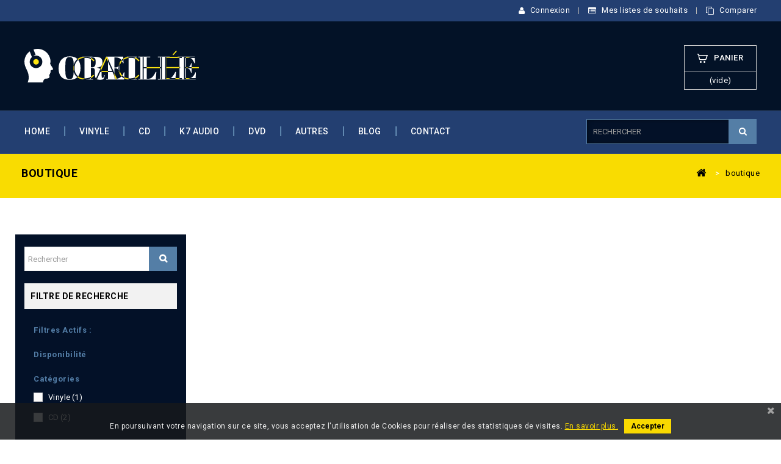

--- FILE ---
content_type: text/html; charset=utf-8
request_url: https://oreille-cachee.com/21-boutique?selected_filters=annee-2018
body_size: 8634
content:
<!DOCTYPE HTML> <!--[if lt IE 7]><html class="no-js lt-ie9 lt-ie8 lt-ie7" lang="fr-fr"><![endif]--> <!--[if IE 7]><html class="no-js lt-ie9 lt-ie8 ie7" lang="fr-fr"><![endif]--> <!--[if IE 8]><html class="no-js lt-ie9 ie8" lang="fr-fr"><![endif]--> <!--[if gt IE 8]><html class="no-js ie9" lang="fr-fr"><![endif]--><html lang="fr-fr"><head><meta charset="utf-8" /><title>Musique : disques vinyles, CD, DVD - Oreille Cachée</title><meta name="description" content="Musique, acheter en ligne des disques vinyles, CD, DVD collector limités et promotionnelles chez le disquaire Oreille cachée. " /><meta name="keywords" content="disquaire,Oreille cachée,disques vinyles,CD,DVD,Musique,acheter en ligne" /><meta property="fb:app_id" content="1892095384136677" /><meta property="fb:admins" content="1990571454541695" /><meta property="og:title" content="Musique : disques vinyles, CD, DVD - Oreille Cachée" /><meta property="og:description" content="Musique, acheter en ligne des disques vinyles, CD, DVD collector limités et promotionnelles chez le disquaire Oreille cachée. " /><meta property="og:image" content="https://oreille-cachee.com/img/facebook.jpg" /><meta property="og:image:alt" content="Musique : disques vinyles, CD, DVD - Oreille Cachée" /><meta property="og:type" content="website" /><meta property="og:url" content="https://oreille-cachee.com/21-boutique?selected_filters=annee-2018" /><meta property="og:site_name" content="Oreille Cachée" /><meta name="twitter:card" content="summary"><meta name="twitter:site" content="@OreilleCachee"><meta name="twitter:title" content="Musique : disques vinyles, CD, DVD - Oreille Cachée"><meta name="twitter:description" content="Musique, acheter en ligne des disques vinyles, CD, DVD collector limités et promotionnelles chez le disquaire Oreille cachée. "><meta name="twitter:domain" content="https://oreille-cachee.com/21-boutique?selected_filters=annee-2018"><meta name="twitter:image" content="https://oreille-cachee.com/img/twitter.jpg"><meta name="twitter:image:width" content="200"><meta name="twitter:image:height" content="200"><meta name="twitter:creator" content="Agence Web Narobaz"><meta itemprop="name" content="Musique : disques vinyles, CD, DVD - Oreille Cachée"><meta itemprop="description" content="Musique, acheter en ligne des disques vinyles, CD, DVD collector limités et promotionnelles chez le disquaire Oreille cachée. "><meta itemprop="image" content="https://oreille-cachee.com/img/googleplus.jpg"><meta name="DC.title" lang="fr" content="Musique : disques vinyles, CD, DVD - Oreille Cachée"><meta name="DC.subject" lang="fr" content="Musique : disques vinyles, CD, DVD - Oreille Cachée"><meta name="DC.description" lang="fr" content="Musique, acheter en ligne des disques vinyles, CD, DVD collector limités et promotionnelles chez le disquaire Oreille cachée. "><meta name="DC.creator" content="Agence Web Narobaz"><meta name="DC.publisher" content="Oreille Cachee M Breuillard"><meta name="DC.language" scheme="DCTERMS.RFC4646" content="fr-FR"><meta name="DC.format" content="text/html"><meta name="DC.rights" content="Tous droits réservés - Oreille Cachée"><meta name="author" content="Agence Web Narobaz"><meta name="publisher" content="Oreille Cachee M Breuillard"><meta name="geography" content="France"><meta name="geo.placename" content="France"><meta name="google-site-verification" content="hVeJTrA2LgIIJ2w4d4Gh6lEyGTUTyoAvB_FJZYVg8KA" /><meta name="generator" content="PrestaShop" /><meta name="robots" content="index,follow" /><meta name="viewport" content="width=device-width, minimum-scale=0.25, maximum-scale=1.6, initial-scale=1.0" /><meta name="apple-mobile-web-app-capable" content="yes" /><link rel="icon" type="image/vnd.microsoft.icon" href="/img/favicon.ico?1526291710" /><link rel="apple-touch-icon" sizes="57x57" href="/img/touchicon/apple-touch-icon-57.png"><link rel="apple-touch-icon" sizes="114x114" href="/img/touchicon/apple-touch-icon-114.png"><link rel="apple-touch-icon" sizes="72x72" href="/img/touchicon/apple-touch-icon-72.png"><link rel="apple-touch-icon" sizes="144x144" href="/img/touchicon/apple-touch-icon-144.png"><link rel="shortcut icon" type="image/x-icon" href="/img/favicon.ico?1526291710" /><link rel="stylesheet" href="/themes/PRS070172/css/global.css" type="text/css" media="all" /><link rel="stylesheet" href="/themes/PRS070172/css/autoload/uniform.default.css" type="text/css" media="all" /><link rel="stylesheet" href="/js/jquery/plugins/fancybox/jquery.fancybox.css" type="text/css" media="all" /><link rel="stylesheet" href="/themes/PRS070172/css/product_list.css" type="text/css" media="all" /><link rel="stylesheet" href="/themes/PRS070172/css/category.css" type="text/css" media="all" /><link rel="stylesheet" href="/themes/PRS070172/css/scenes.css" type="text/css" media="all" /><link rel="stylesheet" href="/themes/PRS070172/css/modules/blockcart/blockcart.css" type="text/css" media="all" /><link rel="stylesheet" href="/js/jquery/plugins/bxslider/jquery.bxslider.css" type="text/css" media="all" /><link rel="stylesheet" href="/themes/PRS070172/css/modules/blockcategories/blockcategories.css" type="text/css" media="all" /><link rel="stylesheet" href="/themes/PRS070172/css/modules/blockcurrencies/blockcurrencies.css" type="text/css" media="all" /><link rel="stylesheet" href="/themes/PRS070172/css/modules/blocklanguages/blocklanguages.css" type="text/css" media="all" /><link rel="stylesheet" href="/js/jquery/ui/themes/base/jquery.ui.core.css" type="text/css" media="all" /><link rel="stylesheet" href="/js/jquery/ui/themes/base/jquery.ui.slider.css" type="text/css" media="all" /><link rel="stylesheet" href="/js/jquery/ui/themes/base/jquery.ui.theme.css" type="text/css" media="all" /><link rel="stylesheet" href="/themes/PRS070172/css/modules/blocklayered/blocklayered.css" type="text/css" media="all" /><link rel="stylesheet" href="/themes/PRS070172/css/modules/blockcontact/blockcontact.css" type="text/css" media="all" /><link rel="stylesheet" href="/themes/PRS070172/css/modules/blocksearch/blocksearch.css" type="text/css" media="all" /><link rel="stylesheet" href="/js/jquery/plugins/autocomplete/jquery.autocomplete.css" type="text/css" media="all" /><link rel="stylesheet" href="/themes/PRS070172/css/modules/blocktags/blocktags.css" type="text/css" media="all" /><link rel="stylesheet" href="/themes/PRS070172/css/modules/blockuserinfo/blockuserinfo.css" type="text/css" media="all" /><link rel="stylesheet" href="/themes/PRS070172/css/modules/blockviewed/blockviewed.css" type="text/css" media="all" /><link rel="stylesheet" href="/modules/tmfootercmsblock/css/tmstyle.css" type="text/css" media="all" /><link rel="stylesheet" href="/modules/tmfootertopcmsblock/css/tmstyle.css" type="text/css" media="all" /><link rel="stylesheet" href="/modules/tmparallexcmsblock/css/tmstyle.css" type="text/css" media="all" /><link rel="stylesheet" href="/themes/PRS070172/css/modules/blocktopmenu/css/superfish-modified.css" type="text/css" media="all" /><link rel="stylesheet" href="/modules/tmservicecmsblock/css/tmstyle.css" type="text/css" media="all" /><link rel="stylesheet" href="/modules/tmfeaturedproducts/css/tmfeaturedproducts.css" type="text/css" media="all" /><link rel="stylesheet" href="/modules/smartblog/css/smartblogstyle.css" type="text/css" media="all" /><link rel="stylesheet" href="/themes/PRS070172/css/modules/blockwishlist/blockwishlist.css" type="text/css" media="all" /><link rel="stylesheet" href="/themes/PRS070172/css/modules/productcomments/productcomments.css" type="text/css" media="all" /><link rel="stylesheet" href="/modules/paypal/views/css/paypal.css" type="text/css" media="all" /><link rel="stylesheet" href="/modules/pscookiebanner/views/css/font-awesome.min.css" type="text/css" media="all" /><link rel="stylesheet" href="/modules/pscookiebanner/views/css/jquery-eu-cookie-law-popup.css" type="text/css" media="all" /><link rel="stylesheet" type="text/css" href="https://oreille-cachee.com/themes/PRS070172/css/megnor/custom.css" /><link rel="stylesheet" type="text/css" href="https://oreille-cachee.com/themes/PRS070172/css/megnor/lightbox.css" /><link rel="stylesheet" type="text/css" href="https://oreille-cachee.com/themes/PRS070172/css//jquery.mCustomScrollbar.css" /> <script type="text/javascript">/* <![CDATA[ */;var CUSTOMIZE_TEXTFIELD=1;var FancyboxI18nClose='Fermer';var FancyboxI18nNext='Suivant';var FancyboxI18nPrev='Pr&eacute;c&eacute;dent';var added_to_wishlist='Le produit a été ajouté à votre liste.';var ajax_allowed=true;var ajaxsearch=true;var baseDir='https://oreille-cachee.com/';var baseUri='https://oreille-cachee.com/';var blocklayeredSliderName={"price":"Prix","weight":"Poids"};var blocksearch_type='block';var comparator_max_item=3;var comparedProductsIds=[];var contentOnly=false;var currency={"id":1,"name":"Euro","iso_code":"EUR","iso_code_num":"978","sign":"\u20ac","blank":"0","conversion_rate":"1.000000","deleted":"0","format":"2","decimals":"1","active":"1","prefix":"","suffix":" \u20ac","id_shop_list":null,"force_id":false};var currencyBlank=0;var currencyFormat=2;var currencyRate=1;var currencySign='€';var customizationIdMessage='Personnalisation';var delete_txt='Supprimer';var displayList=false;var filters=[{"type_lite":"quantity","type":"quantity","id_key":0,"name":"Disponibilit\u00e9","values":[{"name":"Non disponible","nbr":0,"link":"https:\/\/oreille-cachee.com\/21-boutique#disponibilite-non_disponible","rel":""},{"name":"En stock","nbr":0,"link":"https:\/\/oreille-cachee.com\/21-boutique#disponibilite-en_stock","rel":""}],"filter_show_limit":"0","filter_type":"0"},{"type_lite":"category","type":"category","id_key":0,"name":"Cat\u00e9gories","values":{"13":{"name":"Vinyle","nbr":1,"link":"https:\/\/oreille-cachee.com\/21-boutique#categories-vinyle","rel":""},"12":{"name":"CD","nbr":2,"link":"https:\/\/oreille-cachee.com\/21-boutique#categories-cd","rel":""},"15":{"name":"DVD","nbr":0,"link":"https:\/\/oreille-cachee.com\/21-boutique#categories-dvd","rel":""},"22":{"name":"Autres","nbr":0,"link":"https:\/\/oreille-cachee.com\/21-boutique#categories-autres","rel":""},"14":{"name":"VHS","nbr":0,"link":"https:\/\/oreille-cachee.com\/21-boutique#categories-vhs","rel":""},"16":{"name":"All Media","nbr":0,"link":"https:\/\/oreille-cachee.com\/21-boutique#categories-all_media","rel":""},"17":{"name":"CDr","nbr":0,"link":"https:\/\/oreille-cachee.com\/21-boutique#categories-cdr","rel":""},"18":{"name":"Flexi-disc","nbr":0,"link":"https:\/\/oreille-cachee.com\/21-boutique#categories-flexi_disc","rel":""},"19":{"name":"Box Set","nbr":0,"link":"https:\/\/oreille-cachee.com\/21-boutique#categories-box_set","rel":""},"20":{"name":"Blu-ray","nbr":0,"link":"https:\/\/oreille-cachee.com\/21-boutique#categories-blu_ray","rel":""},"23":{"name":"K7 audio","nbr":0,"link":"https:\/\/oreille-cachee.com\/21-boutique#categories-k7_audio","rel":""}},"filter_show_limit":"0","filter_type":"0"},{"type_lite":"price","type":"price","id_key":0,"name":"Prix","slider":true,"max":"169","min":"0","values":{"1":"169","0":"0"},"unit":"\u20ac","format":"2","filter_show_limit":"0","filter_type":"0"}];var freeProductTranslation='Offert !';var freeShippingTranslation='Livraison gratuite !';var generated_date=1768593530;var hasDeliveryAddress=false;var highDPI=false;var id_lang=1;var img_dir='https://oreille-cachee.com/themes/PRS070172/img/';var instantsearch=false;var isGuest=0;var isLogged=0;var isMobile=false;var loggin_required='Vous devez être connecté pour gérer votre liste d\'envies.';var max_item='Vous ne pouvez pas ajouter plus de 3 produit(s) à la comparaison de produits';var min_item='Veuillez sélectionner au moins un produit';var mywishlist_url='https://oreille-cachee.com/module/blockwishlist/mywishlist';var page_name='category';var param_product_url='#';var priceDisplayMethod=0;var priceDisplayPrecision=2;var quickView=true;var removingLinkText='supprimer cet article du panier';var roundMode=2;var search_url='https://oreille-cachee.com/recherche';var static_token='427481f9545903ee40deb67d2a7e4552';var toBeDetermined='À définir';var token='7135da997f2529fdade86a5e03fa4761';var usingSecureMode=true;var wishlistProductsIds=false;/* ]]> */</script> <script type="text/javascript" src="https://oreille-cachee.com/themes/PRS070172/cache/v_90_dd216e9ef20a6d3209d4b730d0a521bb.js"></script>  <script type="text/javascript" src="https://oreille-cachee.com/themes/PRS070172/js/megnor/owl.carousel.js"></script> <script type="text/javascript" src="https://oreille-cachee.com/themes/PRS070172/js/megnor/custom.js"></script> <script type="text/javascript" src="https://oreille-cachee.com/themes/PRS070172/js/megnor/parallex.js"></script> <script type="text/javascript" src="https://oreille-cachee.com/themes/PRS070172/js/megnor/lightbox-2.6.min.js"></script> <script type="text/javascript" src="https://oreille-cachee.com/themes/PRS070172/js/megnor/jquery.slimscroll.js"></script> <script type="text/javascript" src="https://oreille-cachee.com/themes/PRS070172/js/megnor/doubletaptogo.js"></script>  <script type="text/javascript" src="https://oreille-cachee.com/themes/PRS070172/js//jquery.mCustomScrollbar.concat.min.js"></script> <script type="text/javascript" src="https://oreille-cachee.com/themes/PRS070172/js//jquery.ui.touch-punch.min.js"></script> <script defer type="text/javascript">/* <![CDATA[ */;function updateFormDatas(){var nb=$('#quantity_wanted').val();var id=$('#idCombination').val();$('.paypal_payment_form input[name=quantity]').val(nb);$('.paypal_payment_form input[name=id_p_attr]').val(id);}$(document).ready(function(){var baseDirPP=baseDir.replace('http:','https:');if($('#in_context_checkout_enabled').val()!=1){$(document).on('click','#payment_paypal_express_checkout',function(){$('#paypal_payment_form_cart').submit();return false;});}var jquery_version=$.fn.jquery.split('.');if(jquery_version[0]>=1&&jquery_version[1]>=7){$('body').on('submit',".paypal_payment_form",function(){updateFormDatas();});}else{$('.paypal_payment_form').live('submit',function(){updateFormDatas();});}function displayExpressCheckoutShortcut(){var id_product=$('input[name="id_product"]').val();var id_product_attribute=$('input[name="id_product_attribute"]').val();$.ajax({type:"GET",url:baseDirPP+'/modules/paypal/express_checkout/ajax.php',data:{get_qty:"1",id_product:id_product,id_product_attribute:id_product_attribute},cache:false,success:function(result){if(result=='1'){$('#container_express_checkout').slideDown();}else{$('#container_express_checkout').slideUp();}return true;}});}$('select[name^="group_"]').change(function(){setTimeout(function(){displayExpressCheckoutShortcut()},500);});$('.color_pick').click(function(){setTimeout(function(){displayExpressCheckoutShortcut()},500);});if($('body#product').length>0){setTimeout(function(){displayExpressCheckoutShortcut()},500);}var modulePath='modules/paypal';var subFolder='/integral_evolution';var fullPath=baseDirPP+modulePath+subFolder;var confirmTimer=false;if($('form[target="hss_iframe"]').length==0){if($('select[name^="group_"]').length>0)displayExpressCheckoutShortcut();return false;}else{checkOrder();}function checkOrder(){if(confirmTimer==false)confirmTimer=setInterval(getOrdersCount,1000);}});/* ]]> */</script> <script type="text/javascript">/* <![CDATA[ */;(window.gaDevIds=window.gaDevIds||[]).push('d6YPbH');(function(i,s,o,g,r,a,m){i['GoogleAnalyticsObject']=r;i[r]=i[r]||function(){(i[r].q=i[r].q||[]).push(arguments)},i[r].l=1*new Date();a=s.createElement(o),m=s.getElementsByTagName(o)[0];a.async=1;a.src=g;m.parentNode.insertBefore(a,m)})(window,document,'script','//www.google-analytics.com/analytics.js','ga');ga('create','UA-52861600-20','auto');ga('require','ec');/* ]]> */</script><link href="https://fonts.googleapis.com/css?family=Roboto" rel="stylesheet" type="text/css" media="all"> <script type="text/javascript">/* <![CDATA[ */;var cb_settings={cb_bg_color:"rgba(23, 25, 28, 0.85)",cb_font_style:"Roboto",cb_text_color:"#efefef",cb_inf_text_color:"#f9d900",cb_loop:"6",cb_font_size:"12",cb_button_bg_color:"#f9d900",cb_button_bg_color_hover:"#f9d900",cb_button_text_color:"#000000",};var cb_cms_url="https://oreille-cachee.com/content/6-politique-de-confidentialite";var cb_position="bottom";var cb_text="En poursuivant votre navigation sur ce site, vous acceptez l\&#039;utilisation de Cookies pour r&eacute;aliser des statistiques de visites.";var cb_link_text="En savoir plus.";var cd_button_text="Accepter";/* ]]> */</script> <link rel="stylesheet" href="https://fonts.googleapis.com/css?family=Open+Sans:400,600|Roboto:400,300,500,700,400italic|Abril+Fatface|Source+Sans+Pro:400,700&amp;subset=latin,latin-ext" type="text/css" media="all" /> <!--[if IE 8]> <script src="https://oss.maxcdn.com/libs/html5shiv/3.7.0/html5shiv.js"></script> <script src="https://oss.maxcdn.com/libs/respond.js/1.3.0/respond.min.js"></script> <![endif]--></head><body id="category" class="category category-21 category-boutique show-left-column hide-right-column lang_fr"><div id="page"><div class="header-container"> <header id="header"><div class="nav"><div class="container"><div class="row"> <nav><div class="header_user_info"><div class="tm_userinfotitle">Mon compte</div><div class="tm_userinfo_inner"><div class="headertoggle_img">&nbsp;</div></div><ul class="user_link"><li class="li_login last"> <a class="login" href="https://oreille-cachee.com/mon-compte" rel="nofollow" title="Connectez-vous à votre compte client"> Connexion </a></li><li class="li_wishlist"> <a class="wishlist" href="https://oreille-cachee.com/module/blockwishlist/mywishlist" title="Mes listes de souhaits"> Mes listes de souhaits </a></li><li class="li_compare"> <a class="compare" href="https://oreille-cachee.com/comparaison-produits" title="Comparer le produit"> Comparer </a></li></ul></div><div class="header_cart col-sm-4 clearfix"><div class="shopping_cart"> <a href="https://oreille-cachee.com/commande" title="Voir mon panier" rel="nofollow"> <b>Panier</b> <span class="ajax_cart_quantity unvisible">0</span> <span class="ajax_cart_product_txt unvisible">Produit</span> <span class="ajax_cart_product_txt_s unvisible">Produits</span> <span class="ajax_cart_total unvisible"> </span> <span class="ajax_cart_no_product">(vide)</span> </a><div class="cart_block block exclusive"><div class="block_content"><div class="cart_block_list"><p class="cart_block_no_products"> Aucun produit</p><div class="cart-prices"><div class="cart-prices-line first-line test"> <span class="price cart_block_shipping_cost ajax_cart_shipping_cost unvisible"> À définir </span> <span class="unvisible"> Livraison </span></div><div class="cart-prices-line last-line"> <span class="price cart_block_total ajax_block_cart_total">0,00€</span> <span>Total</span></div></div><p class="cart-buttons"> <a id="button_order_cart" class="btn btn-default button button-small" href="https://oreille-cachee.com/commande" title="Commander" rel="nofollow"> <span> Commander<i class="icon-chevron-right right"></i> </span> </a></p></div></div></div></div></div><div id="layer_cart"><div class="clearfix"><div class="layer_cart_product col-xs-12 col-md-6"> <span class="cross" title="Fermer la fenêtre"></span> <span class="title"> <i class="icon-check"></i>Produit ajouté au panier avec succès </span><div class="product-image-container layer_cart_img"></div><div class="layer_cart_product_info"> <span id="layer_cart_product_title" class="product-name"></span> <span id="layer_cart_product_attributes"></span><div> <strong class="dark">Quantité</strong> <span id="layer_cart_product_quantity"></span></div><div> <strong class="dark">Total</strong> <span id="layer_cart_product_price"></span></div></div></div><div class="layer_cart_cart col-xs-12 col-md-6"> <span class="title"> <span class="ajax_cart_product_txt_s unvisible"> Il y a <span class="ajax_cart_quantity">0</span> produits dans votre panier. </span> <span class="ajax_cart_product_txt "> Il y a 1 produit dans votre panier. </span> </span><div class="layer_cart_row"> <strong class="dark"> Total produits </strong> <span class="ajax_block_products_total"> </span></div><div class="layer_cart_row"> <strong class="dark unvisible"> Frais de port&nbsp; </strong> <span class="ajax_cart_shipping_cost unvisible"> À définir </span></div><div class="layer_cart_row"> <strong class="dark"> Total </strong> <span class="ajax_block_cart_total"> </span></div><div class="button-container"> <span class="continue btn btn-default button exclusive-medium" title="Continuer mes achats"> <span> <i class="icon-chevron-left left"></i>Continuer mes achats </span> </span> <a class="btn btn-default button button-medium" href="https://oreille-cachee.com/commande" title="Commander" rel="nofollow"> <span> Commander<i class="icon-chevron-right right"></i> </span> </a></div></div></div><div class="crossseling"></div></div><div class="layer_cart_overlay"></div></nav></div></div></div><div><div class="container"><div class="row"><div id="header_logo"> <a href="https://oreille-cachee.com/" title="Oreille Cachée"> <img class="logo img-responsive" src="/img/logo-oreille-cachee.svg" alt="Oreille Cachée" width="286" height="56"/> </a></div></div></div></div> </header><div class="headerdiv"><div class="container"><div id="search_block_top" class="col-sm-4 clearfix"><form id="searchbox" method="get" action="//oreille-cachee.com/recherche" > <input type="hidden" name="controller" value="search" /> <input type="hidden" name="orderby" value="position" /> <input type="hidden" name="orderway" value="desc" /> <input class="search_query form-control" type="text" id="search_query_top" name="search_query" placeholder="Rechercher" value="" /> <button type="submit" name="submit_search" class="btn btn-default button-search"> <span>Rechercher</span> </button></form></div><div id="block_top_menu" class="sf-contener clearfix col-lg-12"><div class="cat-title">Menu</div><ul class="sf-menu clearfix menu-content"><li><a href="/" title="Home">Home</a></li><li><a href="/13-vinyl" title="Vinyle">Vinyle</a></li><li><a href="/12-cd" title="CD">CD</a></li><li><a href="https://oreille-cachee.com/23-k7-audio" title="K7 audio">K7 audio</a></li><li><a href="/15-dvd" title="DVD">DVD</a></li><li><a href="https://oreille-cachee.com/22-autres" title="Autres">Autres</a><ul><li><a href="https://oreille-cachee.com/14-vhs" title="VHS">VHS</a></li><li><a href="https://oreille-cachee.com/16-all-media" title="All Media">All Media</a></li><li><a href="https://oreille-cachee.com/17-cdr" title="CDr">CDr</a></li><li><a href="https://oreille-cachee.com/18-flexi-disc" title="Flexi-disc">Flexi-disc</a></li><li><a href="https://oreille-cachee.com/19-box-set" title="Box Set">Box Set</a></li><li><a href="https://oreille-cachee.com/20-blu-ray" title="Blu-ray">Blu-ray</a></li></ul></li><li><a href="/blog.html" title="Blog">Blog</a></li><li><a href="/nous-contacter" title="Contact">Contact</a></li></ul></div></div></div></div><div class="columns-container"><div class="breadcrumbdiv"><div class="breadcrumb container clearfix"><h1 class="breadcrumb-category">boutique</h1><div class="breadcrumb-fil-nav"> <a class="home" href="https://oreille-cachee.com/" title="retour &agrave; Accueil"><i class="icon-home"></i></a> <span class="navigation-pipe">&gt;</span> boutique</div></div></div><div id="slider_row" class="row"></div><div id="columns" class=" container "><div class="row" id="columns_inner"><div id="left_column" class="column col-xs-12" style="width:22.8%;"><div id="search_block_left" class="block exclusive"><p class="title_block">Rechercher</p><form method="get" action="//oreille-cachee.com/recherche" id="searchbox"> <label for="search_query_block">Rechercher un produit</label><p class="block_content clearfix"> <input type="hidden" name="orderby" value="position" /> <input type="hidden" name="controller" value="search" /> <input type="hidden" name="orderway" value="desc" /> <input class="search_query form-control grey" type="text" id="search_query_block" name="search_query" placeholder="Rechercher" value="" /> <button type="submit" id="search_button" class="btn btn-default button button-small"><span><i class="icon-search"></i></span></button></p></form></div><div id="layered_block_left" class="block"><p class="title_block">Filtre de recherche</p><div class="block_content"><form action="#" id="layered_form"><div class="layered_box"><div id="enabled_filters"> <span class="layered_subtitle" style="float: none;"> Filtres actifs : </span><ul></ul></div><div class="layered_filter"><div class="layered_subtitle_heading"> <span class="layered_subtitle">Disponibilité</span></div><ul id="ul_layered_quantity_0" class="col-lg-12 layered_filter_ul mCustomScrollbar" data-mcs-theme="light-thin" data-mcs-axis="y"></ul></div><div class="layered_filter"><div class="layered_subtitle_heading"> <span class="layered_subtitle">Catégories</span></div><ul id="ul_layered_category_0" class="col-lg-12 layered_filter_ul mCustomScrollbar" data-mcs-theme="light-thin" data-mcs-axis="y"><li class="nomargin hiddable col-lg-12"> <input type="checkbox" class="checkbox" name="layered_category_13" id="layered_category_13" value="13" /> <label for="layered_category_13"> <a href="https://oreille-cachee.com/21-boutique#categories-vinyle">Vinyle</a><span> (1)</span> </label></li><li class="nomargin hiddable col-lg-12"> <input type="checkbox" class="checkbox" name="layered_category_12" id="layered_category_12" value="12" /> <label for="layered_category_12"> <a href="https://oreille-cachee.com/21-boutique#categories-cd">CD</a><span> (2)</span> </label></li></ul></div><div class="layered_price" style="display: none;"><div class="layered_subtitle_heading"> <span class="layered_subtitle">Prix</span></div><ul id="ul_layered_price_0" class="col-lg-12 layered_filter_ul mCustomScrollbar" data-mcs-theme="light-thin" data-mcs-axis="y"><li> <label for="price"> Tranche : </label> <span id="layered_price_range"></span><div class="layered_slider_container"><div class="layered_slider" id="layered_price_slider" data-type="price" data-format="2" data-unit="€"></div></div></li></ul></div></div> <input type="hidden" name="id_category_layered" value="21" /></form></div><div id="layered_ajax_loader" style="display: none;"><div class="loading_img"> <img src="https://oreille-cachee.com/img/loader.gif" alt="" /> <br />Chargement...</div></div></div> <script type="text/javascript">/* <![CDATA[ */;var $ul=$('#left_column [class^=layered_] ul');$('.layered_subtitle_heading').on('click',function(e){if($(window).width()<=992){$(this).toggleClass('active').parent().find('ul').slideToggle('medium');}})
function accordionLayer(){if($(window).width()<=992){$ul.hide();}else if($(window).width()>992){$ul.show();}}
accordionLayer();$(window).resize(function(){accordionLayer();});$ul.mCustomScrollbar();/* ]]> */</script></div><div id="center_column" class="center_column col-xs-12" style="width:77.2%;"><h1 class="page-heading product-listing"><span class="cat-name">boutique&nbsp;</span><span class="heading-counter">Il n&#039;y a aucun produit dans cette cat&eacute;gorie.</span></h1><div id="subcategories"><p class="subcategory-heading">Sous-cat&eacute;gories</p><ul class="clearfix"><li><div class="subcategory-image"> <a href="https://oreille-cachee.com/13-vinyle" title="Vinyle" class="img"> <img class="replace-2x" src="https://oreille-cachee.com/c/fr-default-medium_default/vinyle.jpg" alt="Vinyle" width="125" height="125" /> </a></div><h5><a class="subcategory-name" href="https://oreille-cachee.com/13-vinyle">Vinyle</a></h5><div class="cat_desc"><p>Chez le disquaire en ligne Oreille cachée, trouvez et achetez des disques vinyles collector, limités et promotionnels. Musique genre Pop, Rock et électronique.</p></div></li><li><div class="subcategory-image"> <a href="https://oreille-cachee.com/12-cd" title="CD" class="img"> <img class="replace-2x" src="https://oreille-cachee.com/c/fr-default-medium_default/cd.jpg" alt="CD" width="125" height="125" /> </a></div><h5><a class="subcategory-name" href="https://oreille-cachee.com/12-cd">CD</a></h5><div class="cat_desc"><p>&nbsp;Vente en ligne d'albums CD et compilation CD&nbsp; genre Pop, Rock et alternative en édition limitée chez le disquaire en ligne Oreille cachée.</p></div></li><li><div class="subcategory-image"> <a href="https://oreille-cachee.com/15-dvd" title="DVD" class="img"> <img class="replace-2x" src="https://oreille-cachee.com/c/fr-default-medium_default/dvd.jpg" alt="DVD" width="125" height="125" /> </a></div><h5><a class="subcategory-name" href="https://oreille-cachee.com/15-dvd">DVD</a></h5><div class="cat_desc"><p>Retrouvez des DVD albums de musique Pop Rock et électronique en édition limitée et collector sur chez le disquaire Oreille cachée.</p></div></li><li><div class="subcategory-image"> <a href="https://oreille-cachee.com/22-autres" title="Autres" class="img"> <img class="replace-2x" src="https://oreille-cachee.com/c/fr-default-medium_default/autres.jpg" alt="Autres" width="125" height="125" /> </a></div><h5><a class="subcategory-name" href="https://oreille-cachee.com/22-autres">Autres</a></h5><div class="cat_desc"><p>Chez le disquaire internet Oreille Cachée, trouvez et achetez en ligne des Flexi-disc rare,&nbsp; des cassettes VHS collector, des Box set et des Blu-Ray de music.</p></div></li><li><div class="subcategory-image"> <a href="https://oreille-cachee.com/23-k7-audio" title="K7 audio" class="img"> <img class="replace-2x" src="https://oreille-cachee.com/c/fr-default-medium_default/k7-audio.jpg" alt="K7 audio" width="125" height="125" /> </a></div><h5><a class="subcategory-name" href="https://oreille-cachee.com/23-k7-audio">K7 audio</a></h5><div class="cat_desc"><p>Très rare, le disquaire Oreille cachée propose sur sa boutique de musique en ligne des cassettes audio (K7) collector, limités et promotionnels.</p></div></li></ul></div></div></div></div></div><div class="footer-container"><div class="footer_cms"><div class="footer_top_inner container"><div class="footerblock1 footerblock"><div class="title">Idée Cadeau</div><div class="subtitle">L'art et le plaisir d'offrir</div></div><div class="footerblock2 footerblock"><div class="title">Livraison Gratuite</div><div class="subtitle">À partir de 100€</div></div><div class="footerblock4 footerblock"><div class="title">Paiement Sécurisé</div><div class="subtitle">Carte bancaire / Paypal</div></div><div class="footerblock3 footerblock"><div class="title">Support en ligne</div><div class="subtitle">De 9h00 à 19h00</div></div></div></div><div class="tm_newsletterdiv"></div> <footer id="footer" class="container"><div class="row"><div id="tmfootercms_block"><div class="footerlogo"><a href="#"> <img src="/img/logo-oreille-cachee.svg" alt="footer-logo.png" /></a></div></div><section id="myaccount_footer" class="footer-block col-xs-12 col-sm-3"><h4><a href="https://oreille-cachee.com/mon-compte" title="Gérer mon compte client" rel="nofollow">Mon compte</a></h4><div class="block_content toggle-footer"><ul class="bullet"><li><a href="https://oreille-cachee.com/mon-compte" title="Gérer mon compte client" rel="nofollow">Connexion</a></li><li><a href="https://oreille-cachee.com/historique-commandes" title="Mes commandes" rel="nofollow">Mes commandes</a></li><li><a href="https://oreille-cachee.com/avoirs" title="Mes avoirs" rel="nofollow">Mes avoirs</a></li><li><a href="https://oreille-cachee.com/adresses" title="Mes adresses" rel="nofollow">Mes adresses</a></li><li><a href="https://oreille-cachee.com/identite" title="Gérer mes informations personnelles" rel="nofollow">Mes informations personnelles</a></li><li><a href="https://oreille-cachee.com/reduction" title="Mes bons de réduction" rel="nofollow">Mes bons de réduction</a></li></ul></div> </section><section class="footer-block col-xs-12 col-sm-3" id="tm_links_block1_footer"><h4 class="title_block"> Informations</h4><div class="block_content toggle-footer"><ul class="bullet"><li> <a href="index.php?id_cms=1&amp;controller=cms" title="Présentation" target="_self">Présentation</a></li><li> <a href="index.php?id_cms=3&amp;controller=cms" title="Conditions de vente" target="_self">Conditions de vente</a></li><li> <a href="index.php?id_cms=4&amp;controller=cms" title="Mentions légales" target="_self">Mentions légales</a></li><li> <a href="https://oreille-cachee.com/" title="Accueil" target="_self">Accueil</a></li><li> <a href="nous-contacter" title="Contactez-nous" target="_self">Contactez-nous</a></li><li> <a href="index.php?id_cms=6&amp;controller=cms" title="Politique de confidentialité" target="_self">Politique de confidentialité</a></li></ul></div> </section><section id="block_contact_infos" class="footer-block col-xs-12 col-sm-3"><div><h4>Contact Boutique</h4><ul class="toggle-footer"><li> <i class="icon-map-marker"></i><div class="tm_contactinfo">Oreille Cachée, 2 rue Thiers 25300 Pontarlier France</div></li><li> <i class="icon-phone"></i>Appelez-nous au : <span>06 10 11 16 03</span></li><li> <i class="icon-envelope-alt"></i>E-mail : <span><a href="&#109;&#97;&#105;&#108;&#116;&#111;&#58;%63%6f%6e%74%61%63%74@%6f%72%65%69%6c%6c%65-%63%61%63%68%65%65.%63%6f%6d" >&#x63;&#x6f;&#x6e;&#x74;&#x61;&#x63;&#x74;&#x40;&#x6f;&#x72;&#x65;&#x69;&#x6c;&#x6c;&#x65;&#x2d;&#x63;&#x61;&#x63;&#x68;&#x65;&#x65;&#x2e;&#x63;&#x6f;&#x6d;</a></span></li></ul></div> </section><section id="social_block" class="footer-block col-xs-12 col-sm-3"><h4 class="title_block">Nous suivre</h4><ul class="toggle-footer"><li class="facebook"> <a class="_blank" href="https://www.facebook.com/oreillecachee/"> <span>Facebook</span> </a></li><li class="twitter"> <a class="_blank" href="https://twitter.com/OreilleCachee"> <span>Twitter</span> </a></li><li class="instagram"> <a class="_blank" href="https://www.instagram.com/justin2252002/"> <span>Instagram</span> </a></li></ul> </section><section class="footer-block col-xs-12 col-sm-3" id="block_various_links_footer"><h4>Informations</h4><ul class=""><li class="item"> <a href="https://oreille-cachee.com/promotions" title="Promotions"> Promotions </a></li><li class="item"> <a href="https://oreille-cachee.com/nouveaux-produits" title="Nouveaux produits"> Nouveaux produits </a></li><li class="item"> <a href="https://oreille-cachee.com/meilleures-ventes" title="Meilleures ventes"> Meilleures ventes </a></li><li> <a href="https://oreille-cachee.com/plan-site" title="sitemap"> sitemap </a></li></ul> </section> <section class="bottom-footer col-xs-12"><h6> <a class="_blank" href="https://www.narobaz.com"> © 2026 - Création Agence Web Narobaz</a></h6> </section> <script type="text/javascript">/* <![CDATA[ */;ga('send','pageview');/* ]]> */</script></div> </footer></div></div> <a class="top_button" href="#" style="display:none;">&nbsp;</a><div id="add-comparison" style="display:none;"><div class="compare-msg">Vous avez ajout&eacute; un produit &agrave; la comparaison de produits.</div> <a href="https://oreille-cachee.com/comparaison-produits" title="Comparer le produit"><strong>Comparer</strong></a></div><div id="remove-comparison" style="display:none;"><div class="compare-msg">Vous avez supprim&eacute; le produit de la comparaison de produits.</div> <a href="https://oreille-cachee.com/comparaison-produits" title="Comparer le produit"><strong>Comparer</strong></a></div>
<script defer src="https://static.cloudflareinsights.com/beacon.min.js/vcd15cbe7772f49c399c6a5babf22c1241717689176015" integrity="sha512-ZpsOmlRQV6y907TI0dKBHq9Md29nnaEIPlkf84rnaERnq6zvWvPUqr2ft8M1aS28oN72PdrCzSjY4U6VaAw1EQ==" data-cf-beacon='{"version":"2024.11.0","token":"2937609c5b764a01b00440e6d7046615","r":1,"server_timing":{"name":{"cfCacheStatus":true,"cfEdge":true,"cfExtPri":true,"cfL4":true,"cfOrigin":true,"cfSpeedBrain":true},"location_startswith":null}}' crossorigin="anonymous"></script>
</body></html>

--- FILE ---
content_type: text/css
request_url: https://oreille-cachee.com/themes/PRS070172/css/modules/blockcurrencies/blockcurrencies.css
body_size: 145
content:
/* line 3, ../../../sass/modules/blockcurrencies/blockcurrencies.scss */
#currencies-block-top {
  background: rgba(0, 0, 0, 0) url("../../../img/megnor/pipe.png") no-repeat scroll left center;
  float: left;
  position: relative;
  margin: 5px 0 4px;
}
/* line 8, ../../../sass/modules/blockcurrencies/blockcurrencies.scss */
#currencies-block-top span.firstWord {
  display: none;
}
/* line 11, ../../../sass/modules/blockcurrencies/blockcurrencies.scss */
#currencies-block-top div.current {
  color: #ccc;
  cursor: pointer;
}
/* line 14, ../../../sass/modules/blockcurrencies/blockcurrencies.scss */
#currencies-block-top div.current > strong {
  font-weight: normal;
  padding: 0 0 0 10px;
  font: "Roboto", sans-serif;
}
/* line 19, ../../../sass/modules/blockcurrencies/blockcurrencies.scss */
#currencies-block-top div.current:hover, #currencies-block-top div.current.active {
  color: white;
}
/* line 21, ../../../sass/modules/blockcurrencies/blockcurrencies.scss */
#currencies-block-top div.current:hover > strong, #currencies-block-top div.current.active > strong {
  color: white;
}
/* line 25, ../../../sass/modules/blockcurrencies/blockcurrencies.scss */
#currencies-block-top div.current:after {
  content: "\f107";
  font-family: "FontAwesome";
  font-size: 16px;
  line-height: 20px;
  vertical-align: -1px;
  padding-left: 5px;
  color: #999;
}
/* line 34, ../../../sass/modules/blockcurrencies/blockcurrencies.scss */
#currencies-block-top div.current .cur-label {
  display: none;
}
@media (max-width: 767px) {
  /* line 34, ../../../sass/modules/blockcurrencies/blockcurrencies.scss */
  #currencies-block-top div.current .cur-label {
    display: none;
  }
}
/* line 41, ../../../sass/modules/blockcurrencies/blockcurrencies.scss */
#currencies-block-top div.current.active:after {
  content: "\f106";
  font-family: "FontAwesome";
}
/* line 47, ../../../sass/modules/blockcurrencies/blockcurrencies.scss */
#currencies-block-top ul {
  display: none;
  position: absolute;
  top: 28px;
  padding: 0;
  left: 0;
  width: 157px;
  background: #262626;
  z-index: 20;
  margin: 0;
  text-align: left;
}
@media (max-width: 480px) {
  /* line 47, ../../../sass/modules/blockcurrencies/blockcurrencies.scss */
  #currencies-block-top ul {
    width: 145px;
  }
}
/* line 61, ../../../sass/modules/blockcurrencies/blockcurrencies.scss */
#currencies-block-top ul li {
  border-bottom: 1px solid gray;
  line-height: 20px;
  padding: 7px 15px;
  text-transform: uppercase;
}
/* line 67, ../../../sass/modules/blockcurrencies/blockcurrencies.scss */
#currencies-block-top ul li a,
#currencies-block-top ul li > span {
  padding: 0 10px;
  display: block;
  color: #ccc;
}
/* line 72, ../../../sass/modules/blockcurrencies/blockcurrencies.scss */
#currencies-block-top ul li.selected a {
  color: white;
}
/* line 76, ../../../sass/modules/blockcurrencies/blockcurrencies.scss */
#currencies-block-top ul li:hover a {
  color: white;
}


--- FILE ---
content_type: text/css
request_url: https://oreille-cachee.com/themes/PRS070172/css/modules/blocklayered/blocklayered.css
body_size: 111
content:
/* line 9, ../../../sass/modules/blocklayered/blocklayered.scss */

#left_column #layered_block_left .block_content #layered_form #enabled_filters, #right_column #layered_block_left .block_content #layered_form #enabled_filters {

  margin: 0 0 10px;

}

/* line 12, ../../../sass/modules/blocklayered/blocklayered.scss */

#left_column #layered_block_left .block_content #layered_form #enabled_filters ul li, #right_column #layered_block_left .block_content #layered_form #enabled_filters ul li {

  display: block;

  padding: 5px 0;
  
  color: #f9dd00;

}

/* line 15, ../../../sass/modules/blocklayered/blocklayered.scss */

#left_column #layered_block_left .block_content #layered_form #enabled_filters ul li a, #right_column #layered_block_left .block_content #layered_form #enabled_filters ul li a {

  float: right;

  margin: 0 0 0 10px;
  
  color: white;

}

/* line 22, ../../../sass/modules/blocklayered/blocklayered.scss */

#left_column #layered_block_left .block_content #layered_form .layered_filter_ul, #right_column #layered_block_left .block_content #layered_form .layered_filter_ul {

  padding: 5px 0;
  max-height: 120px;
  overflow: hidden;

}

/* line 24, ../../../sass/modules/blocklayered/blocklayered.scss */

#left_column #layered_block_left .block_content #layered_form .layered_filter_ul li, #right_column #layered_block_left .block_content #layered_form .layered_filter_ul li {

  padding: 0 0 5px;

  color: gray;

}

/* line 27, ../../../sass/modules/blocklayered/blocklayered.scss */

#left_column #layered_block_left .block_content #layered_form .layered_filter_ul li .disabled, #right_column #layered_block_left .block_content #layered_form .layered_filter_ul li .disabled {

  color: #666;

}

/* line 31, ../../../sass/modules/blocklayered/blocklayered.scss */

#left_column #layered_block_left .block_content #layered_form .layered_filter_ul .color-option, #right_column #layered_block_left .block_content #layered_form .layered_filter_ul .color-option {

  border: 1px solid #d9d9d9;

  height: 16px;

  vertical-align: middle;

  width: 16px;

  margin-right: 5px;

}

/* line 37, ../../../sass/modules/blocklayered/blocklayered.scss */

#left_column #layered_block_left .block_content #layered_form .layered_filter_ul .color-option.on, #right_column #layered_block_left .block_content #layered_form .layered_filter_ul .color-option.on {

  border: 1px solid red;

}

/* line 41, ../../../sass/modules/blocklayered/blocklayered.scss */

#left_column #layered_block_left .block_content #layered_form .layered_filter_ul label, #right_column #layered_block_left .block_content #layered_form .layered_filter_ul label {

  font-weight: normal;

}

/* line 43, ../../../sass/modules/blocklayered/blocklayered.scss */

.mCSB_inside > .mCSB_container {
    margin-right: 10px!important;
}

#left_column #layered_block_left .block_content #layered_form .layered_filter_ul label a, #right_column #layered_block_left .block_content #layered_form .layered_filter_ul label a {

  color: white;
  max-width: 160px;
  white-space: nowrap;
  overflow: hidden;
  text-overflow: ellipsis;
  margin-bottom: -3px;
  display: inline-block;

}

#left_column #layered_block_left .block_content #layered_form .layered_filter_ul label span,
#right_column #layered_block_left .block_content #layered_form .layered_filter_ul label span {
  display: inline-block;
  overflow: hidden;
  margin-bottom: -3px;
  margin-left: 2px;
}

/* line 45, ../../../sass/modules/blocklayered/blocklayered.scss */

#left_column #layered_block_left .block_content #layered_form .layered_filter_ul label a:hover, #right_column #layered_block_left .block_content #layered_form .layered_filter_ul label a:hover {

  color: #f9dd00;

}

/* line 50, ../../../sass/modules/blocklayered/blocklayered.scss */

#left_column #layered_block_left .block_content #layered_form .layered_filter_ul:hover, #right_column #layered_block_left .block_content #layered_form .layered_filter_ul:hover {

  color: black;

}
.layered_filter_ul li label {
	color: white;
}
#layered_price_range {
	color: white;
}

/* line 54, ../../../sass/modules/blocklayered/blocklayered.scss */

#left_column #layered_block_left .block_content #layered_form .layered_subtitle, #right_column #layered_block_left .block_content #layered_form .layered_subtitle {

  display: inline-block;

  font: 700 13px/20px "Roboto", sans-serif;

  margin: 5px 0;

  color: #537da6;

  text-transform: capitalize;

}



/* line 65, ../../../sass/modules/blocklayered/blocklayered.scss */

.loading_img {

  background: none repeat scroll 0 0 #FBFBFB;

  border: 1px solid #DDDDDD;

  height: 60px;

  left: 10px;

  padding: 10px 15px 15px;

  position: absolute;

  text-align: center;

  top: 30%;

  width: 98%;

  z-index: 999;

}

/* line 76, ../../../sass/modules/blocklayered/blocklayered.scss */

.loading_img img {

  margin: 0 auto;

}



/* line 81, ../../../sass/modules/blocklayered/blocklayered.scss */

.ui-slider-horizontal {

  background: #ccc none repeat scroll 0 0;

  border: medium none;

  -webkit-border-radius: 0;

  -moz-border-radius: 0;

  -ms-border-radius: 0;

  -o-border-radius: 0;

  border-radius: 0;

  height: 4px;

  margin: 3px;

  width: 90%;

}

/* line 88, ../../../sass/modules/blocklayered/blocklayered.scss */

.ui-slider-horizontal .ui-slider-range {

  background: #f9dd00;

}



/* line 93, ../../../sass/modules/blocklayered/blocklayered.scss */

.layered_slider_container {

  margin: 10px 0 0;

}



/* line 97, ../../../sass/modules/blocklayered/blocklayered.scss */

.ui-state-default, .ui-widget-content .ui-state-default, .ui-widget-header .ui-state-default {

  -webkit-border-radius: 0;

  -moz-border-radius: 0;

  -ms-border-radius: 0;

  -o-border-radius: 0;

  border-radius: 0;

  background: #ffffff none repeat scroll 0 0;

  border: 4px solid #537da6;

  color: #555555;

  font-weight: normal;

  height: 12px;

  margin-top: 1px;

  width: 12px;

}

 @media (max-width: 991px) {
    .ui-state-default, .ui-widget-content .ui-state-default, .ui-widget-header .ui-state-default {	
	  height: 18px;	
	  margin-top: -4px;	
	  width: 18px;
	}
}


--- FILE ---
content_type: text/css
request_url: https://oreille-cachee.com/themes/PRS070172/css/modules/blockcontact/blockcontact.css
body_size: -358
content:
/* line 3, ../../../sass/modules/blockcontact/blockcontact.scss */
.shop-phone {
  float: left;
  margin: 9px 0 10px;
  color: #808080;
}
@media (max-width: 767px) {
  /* line 3, ../../../sass/modules/blockcontact/blockcontact.scss */
  .shop-phone {
    display: none;
  }
}
/* line 10, ../../../sass/modules/blockcontact/blockcontact.scss */
.shop-phone i {
  font-size: 21px;
  display: none;
  line-height: 26px;
  color: gray;
  padding-right: 7px;
}
/* line 16, ../../../sass/modules/blockcontact/blockcontact.scss */
.shop-phone i:hover {
  color: #DC6039;
}
/* line 20, ../../../sass/modules/blockcontact/blockcontact.scss */
.shop-phone strong {
  color: #808080;
  font-weight: normal;
  margin-left: 5px;
}
/* line 24, ../../../sass/modules/blockcontact/blockcontact.scss */
.shop-phone strong:hover {
  color: #000000;
}

/* line 29, ../../../sass/modules/blockcontact/blockcontact.scss */
#contact-link {
  float: right;
  display: none;
  border-left: 1px solid #515151;
}
/* line 33, ../../../sass/modules/blockcontact/blockcontact.scss */
#contact-link a {
  display: block;
  color: gray;
  font-weight: bold;
  padding: 10px 10px 0;
  text-shadow: 1px 1px rgba(0, 0, 0, 0.2);
  cursor: pointer;
  line-height: 18px;
}
@media (max-width: 480px) {
  /* line 33, ../../../sass/modules/blockcontact/blockcontact.scss */
  #contact-link a {
    font-size: 11px;
    padding-left: 5px;
    padding-right: 5px;
  }
}
/* line 46, ../../../sass/modules/blockcontact/blockcontact.scss */
#contact-link a:hover, #contact-link a.active {
  background: #2b2b2b;
}

@media (max-width: 767px) {
  /* line 51, ../../../sass/modules/blockcontact/blockcontact.scss */
  #contact_block {
    margin-bottom: 20px;
  }
}
/* line 55, ../../../sass/modules/blockcontact/blockcontact.scss */
#contact_block .label {
  display: none;
}
/* line 58, ../../../sass/modules/blockcontact/blockcontact.scss */
#contact_block .block_content {
  color: #888888;
}
/* line 61, ../../../sass/modules/blockcontact/blockcontact.scss */
#contact_block p {
  margin-bottom: 4px;
}
/* line 64, ../../../sass/modules/blockcontact/blockcontact.scss */
#contact_block p.tel {
  font: 400 17px/21px "Roboto", sans-serif;
  color: black;
  margin-bottom: 6px;
}
/* line 68, ../../../sass/modules/blockcontact/blockcontact.scss */
#contact_block p.tel i {
  font-size: 25px;
  vertical-align: -2px;
  padding-right: 10px;
}


--- FILE ---
content_type: text/css
request_url: https://oreille-cachee.com/themes/PRS070172/css/modules/blockwishlist/blockwishlist.css
body_size: 298
content:
/* lnk on detail product page */
/* line 5, ../../../sass/modules/blockwishlist/blockwishlist.scss */
#wishlist_button, #wishlist_button_nopop {
  font-weight: normal;
  cursor: pointer;
  display: inline-block;
  color: #243f70;
  background: transparent;
  padding: 5px 0;
  font-size: 13px;
  -webkit-transition: all 0.3s ease;
  -moz-transition: all 0.3s ease;
  -o-transition: all 0.3s ease;
  transition: all 0.3s ease;
  margin-top: 3px;
}
/* line 15, ../../../sass/modules/blockwishlist/blockwishlist.scss */
#wishlist_button:hover, #wishlist_button_nopop:hover {
  color: black;
}
/* line 19, ../../../sass/modules/blockwishlist/blockwishlist.scss */
#wishlist_button:before, #wishlist_button_nopop:before {
  content: "\f004";
  display: inline-block;
  font-family: "FontAwesome";
  text-align: center;
}

/* wishlist block */
/* line 29, ../../../sass/modules/blockwishlist/blockwishlist.scss */
#wishlist_block #wishlist_block_list {
  margin: 0 0 20px 0;
}
/* line 31, ../../../sass/modules/blockwishlist/blockwishlist.scss */
#wishlist_block #wishlist_block_list dl {
  font-weight: 400;
}
/* line 33, ../../../sass/modules/blockwishlist/blockwishlist.scss */
#wishlist_block #wishlist_block_list dl.products.no-products {
  font-weight: 700;
  padding: 0 0 15px 0;
  border-bottom: 1px solid #d9d9d9;
}
/* line 37, ../../../sass/modules/blockwishlist/blockwishlist.scss */
#wishlist_block #wishlist_block_list dl.products.no-products dt {
  padding: 0;
  border-top: none;
}
/* line 41, ../../../sass/modules/blockwishlist/blockwishlist.scss */
#wishlist_block #wishlist_block_list dl.products.no-products dd {
  display: none;
}
/* line 45, ../../../sass/modules/blockwishlist/blockwishlist.scss */
#wishlist_block #wishlist_block_list dl.products {
  border-bottom: 1px solid #d9d9d9;
}
/* line 47, ../../../sass/modules/blockwishlist/blockwishlist.scss */
#wishlist_block #wishlist_block_list dl.products dt {
  padding: 20px 0 0;
  border-top: 1px solid #d9d9d9;
}
/* line 51, ../../../sass/modules/blockwishlist/blockwishlist.scss */
#wishlist_block #wishlist_block_list dl.products dd {
  padding: 0 0 20px 0;
}
/* line 54, ../../../sass/modules/blockwishlist/blockwishlist.scss */
#wishlist_block #wishlist_block_list dl.products dt.first_item {
  padding: 0;
  border-top: none;
}
/* line 59, ../../../sass/modules/blockwishlist/blockwishlist.scss */
#wishlist_block #wishlist_block_list dl dt {
  position: relative;
  padding-right: 0;
}
/* line 63, ../../../sass/modules/blockwishlist/blockwishlist.scss */
#wishlist_block #wishlist_block_list dl dd {
  margin: 0 0 0 24px;
}
/* line 69, ../../../sass/modules/blockwishlist/blockwishlist.scss */
#wishlist_block .lnk .form-group {
  margin: 0 0 20px 0;
}
/* line 71, ../../../sass/modules/blockwishlist/blockwishlist.scss */
#wishlist_block .lnk .form-group select {
  max-width: 192px;
}
@media (max-width: 767px) {
  /* line 71, ../../../sass/modules/blockwishlist/blockwishlist.scss */
  #wishlist_block .lnk .form-group select {
    width: 192px;
  }
}
/* line 79, ../../../sass/modules/blockwishlist/blockwishlist.scss */
#wishlist_block .ajax_cart_block_remove_link {
  font-size: 14px;
  line-height: 14px;
  color: #d3d2d2;
  width: 14px;
  height: 14px;
  float: right;
}
/* line 86, ../../../sass/modules/blockwishlist/blockwishlist.scss */
#wishlist_block .ajax_cart_block_remove_link:hover {
  color: black;
}
/* line 90, ../../../sass/modules/blockwishlist/blockwishlist.scss */
#wishlist_block .cart_block_product_name {
  width: 85%;
  display: inline-block;
  font-weight: bold;
}
/* line 95, ../../../sass/modules/blockwishlist/blockwishlist.scss */
#wishlist_block .quantity-formated {
  float: left;
  margin: 0 5px 0 0;
  width: 15px;
}

/* line 101, ../../../sass/modules/blockwishlist/blockwishlist.scss */
#wishlist_block_list .price {
  float: right;
}

/* page in my account ************************************************************************* */
/* line 107, ../../../sass/modules/blockwishlist/blockwishlist.scss */
#mywishlist td.wishlist_delete a {
  font-size: 15px;
}

/* line 113, ../../../sass/modules/blockwishlist/blockwishlist.scss */
#block-history .table tbody tr td p {
  margin: 0;
}

/* wishlistLinkTop */
/* line 119, ../../../sass/modules/blockwishlist/blockwishlist.scss */
#module-blockwishlist-mywishlist #block-order-detail #hideSendWishlist {
  display: inline-block;
}

/* line 123, ../../../sass/modules/blockwishlist/blockwishlist.scss */
#module-blockwishlist-mywishlist .wishlistLinkTop ul.display_list {
  border-bottom: 1px solid #d9d9d9;
  margin-bottom: 20px;
}
/* line 126, ../../../sass/modules/blockwishlist/blockwishlist.scss */
#module-blockwishlist-mywishlist .wishlistLinkTop ul.display_list a {
  display: inline-block;
  color: black;
  margin: 10px 10px 10px 0px;
  font-weight: bold;
}
/* line 131, ../../../sass/modules/blockwishlist/blockwishlist.scss */
#module-blockwishlist-mywishlist .wishlistLinkTop ul.display_list a:hover {
  color: black;
}

/* line 137, ../../../sass/modules/blockwishlist/blockwishlist.scss */
#module-blockwishlist-mywishlist .wishlistLinkTop li {
  float: left;
}

/* line 141, ../../../sass/modules/blockwishlist/blockwishlist.scss */
#module-blockwishlist-mywishlist .wishlistLinkTop #hideSendWishlist {
  float: right;
}

/* line 145, ../../../sass/modules/blockwishlist/blockwishlist.scss */
#module-blockwishlist-mywishlist .wishlistLinkTop #showBoughtProducts,
#module-blockwishlist-mywishlist .wishlistLinkTop #hideBoughtProductsInfos {
  display: none;
}

/* wlp_bought ****************************************** */
/* wlp_bought_list */
/* line 152, ../../../sass/modules/blockwishlist/blockwishlist.scss */
ul.wlp_bought_list li {
  margin: 0 0 20px 0;
  /*> 992px*/
  /*768px x 991px*/
}
/* line 154, ../../../sass/modules/blockwishlist/blockwishlist.scss */
ul.wlp_bought_list li .product_image {
  margin: 0 0 10px 0;
}
/* line 157, ../../../sass/modules/blockwishlist/blockwishlist.scss */
ul.wlp_bought_list li .product-name {
  margin: 0 0 10px 0;
  padding: 0 20px 0 0;
}
/* line 160, ../../../sass/modules/blockwishlist/blockwishlist.scss */
ul.wlp_bought_list li .product-name small {
  display: block;
  font-size: 11px;
}
/* line 163, ../../../sass/modules/blockwishlist/blockwishlist.scss */
ul.wlp_bought_list li .product-name small a {
  font-size: 11px;
}
/* line 168, ../../../sass/modules/blockwishlist/blockwishlist.scss */
ul.wlp_bought_list li .product_infos {
  position: relative;
}
/* line 171, ../../../sass/modules/blockwishlist/blockwishlist.scss */
ul.wlp_bought_list li .btn_action .btn {
  margin: 0 0 10px 0;
}
@media (min-width: 992px) {
  /* line 176, ../../../sass/modules/blockwishlist/blockwishlist.scss */
  ul.wlp_bought_list li.first-in-line {
    clear: left;
  }
}
@media (min-width: 768px) and (max-width: 991px) {
  /* line 182, ../../../sass/modules/blockwishlist/blockwishlist.scss */
  ul.wlp_bought_list li.first-item-of-tablet-line {
    clear: left;
  }
}

/* line 188, ../../../sass/modules/blockwishlist/blockwishlist.scss */
.wishlistLinkTop .submit {
  margin: 0 0 30px 0;
}

/* line 192, ../../../sass/modules/blockwishlist/blockwishlist.scss */
ul.wlp_bought_list li .lnkdel {
  position: absolute;
  top: 0;
  right: 0;
  display: block;
  font-size: 14px;
}


--- FILE ---
content_type: text/plain
request_url: https://www.google-analytics.com/j/collect?v=1&_v=j102&a=1498125684&t=pageview&_s=1&dl=https%3A%2F%2Foreille-cachee.com%2F21-boutique%3Fselected_filters%3Dannee-2018&ul=en-us%40posix&dt=Musique%20%3A%20disques%20vinyles%2C%20CD%2C%20DVD%20-%20Oreille%20Cach%C3%A9e&sr=1280x720&vp=1280x720&_u=aGBAAEIJAAAAACAMI~&jid=193855737&gjid=319501699&cid=1165740597.1768593533&tid=UA-52861600-20&_gid=644930297.1768593533&_r=1&_slc=1&did=d6YPbH&z=658609333
body_size: -452
content:
2,cG-0DR3M5X1XM